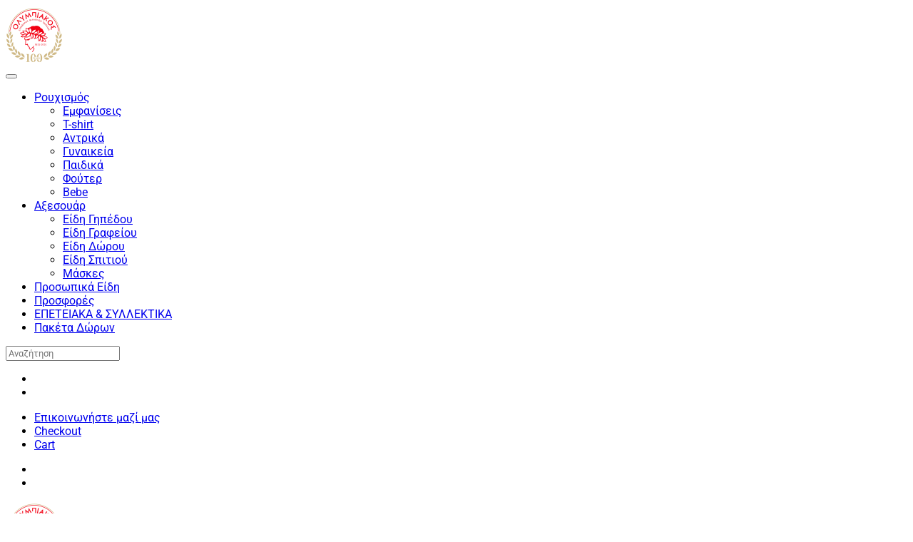

--- FILE ---
content_type: text/html; charset=utf-8
request_url: https://www.google.com/recaptcha/api2/anchor?ar=1&k=6Lc7L4kdAAAAAAz_YXL1RmPu2TqGmaG3wp_5CaHR&co=aHR0cHM6Ly9vbHltcGlhY29zc2ZwLnNob3A6NDQz&hl=en&v=TkacYOdEJbdB_JjX802TMer9&size=normal&anchor-ms=20000&execute-ms=15000&cb=9rswpsuhwhj7
body_size: 45889
content:
<!DOCTYPE HTML><html dir="ltr" lang="en"><head><meta http-equiv="Content-Type" content="text/html; charset=UTF-8">
<meta http-equiv="X-UA-Compatible" content="IE=edge">
<title>reCAPTCHA</title>
<style type="text/css">
/* cyrillic-ext */
@font-face {
  font-family: 'Roboto';
  font-style: normal;
  font-weight: 400;
  src: url(//fonts.gstatic.com/s/roboto/v18/KFOmCnqEu92Fr1Mu72xKKTU1Kvnz.woff2) format('woff2');
  unicode-range: U+0460-052F, U+1C80-1C8A, U+20B4, U+2DE0-2DFF, U+A640-A69F, U+FE2E-FE2F;
}
/* cyrillic */
@font-face {
  font-family: 'Roboto';
  font-style: normal;
  font-weight: 400;
  src: url(//fonts.gstatic.com/s/roboto/v18/KFOmCnqEu92Fr1Mu5mxKKTU1Kvnz.woff2) format('woff2');
  unicode-range: U+0301, U+0400-045F, U+0490-0491, U+04B0-04B1, U+2116;
}
/* greek-ext */
@font-face {
  font-family: 'Roboto';
  font-style: normal;
  font-weight: 400;
  src: url(//fonts.gstatic.com/s/roboto/v18/KFOmCnqEu92Fr1Mu7mxKKTU1Kvnz.woff2) format('woff2');
  unicode-range: U+1F00-1FFF;
}
/* greek */
@font-face {
  font-family: 'Roboto';
  font-style: normal;
  font-weight: 400;
  src: url(//fonts.gstatic.com/s/roboto/v18/KFOmCnqEu92Fr1Mu4WxKKTU1Kvnz.woff2) format('woff2');
  unicode-range: U+0370-0377, U+037A-037F, U+0384-038A, U+038C, U+038E-03A1, U+03A3-03FF;
}
/* vietnamese */
@font-face {
  font-family: 'Roboto';
  font-style: normal;
  font-weight: 400;
  src: url(//fonts.gstatic.com/s/roboto/v18/KFOmCnqEu92Fr1Mu7WxKKTU1Kvnz.woff2) format('woff2');
  unicode-range: U+0102-0103, U+0110-0111, U+0128-0129, U+0168-0169, U+01A0-01A1, U+01AF-01B0, U+0300-0301, U+0303-0304, U+0308-0309, U+0323, U+0329, U+1EA0-1EF9, U+20AB;
}
/* latin-ext */
@font-face {
  font-family: 'Roboto';
  font-style: normal;
  font-weight: 400;
  src: url(//fonts.gstatic.com/s/roboto/v18/KFOmCnqEu92Fr1Mu7GxKKTU1Kvnz.woff2) format('woff2');
  unicode-range: U+0100-02BA, U+02BD-02C5, U+02C7-02CC, U+02CE-02D7, U+02DD-02FF, U+0304, U+0308, U+0329, U+1D00-1DBF, U+1E00-1E9F, U+1EF2-1EFF, U+2020, U+20A0-20AB, U+20AD-20C0, U+2113, U+2C60-2C7F, U+A720-A7FF;
}
/* latin */
@font-face {
  font-family: 'Roboto';
  font-style: normal;
  font-weight: 400;
  src: url(//fonts.gstatic.com/s/roboto/v18/KFOmCnqEu92Fr1Mu4mxKKTU1Kg.woff2) format('woff2');
  unicode-range: U+0000-00FF, U+0131, U+0152-0153, U+02BB-02BC, U+02C6, U+02DA, U+02DC, U+0304, U+0308, U+0329, U+2000-206F, U+20AC, U+2122, U+2191, U+2193, U+2212, U+2215, U+FEFF, U+FFFD;
}
/* cyrillic-ext */
@font-face {
  font-family: 'Roboto';
  font-style: normal;
  font-weight: 500;
  src: url(//fonts.gstatic.com/s/roboto/v18/KFOlCnqEu92Fr1MmEU9fCRc4AMP6lbBP.woff2) format('woff2');
  unicode-range: U+0460-052F, U+1C80-1C8A, U+20B4, U+2DE0-2DFF, U+A640-A69F, U+FE2E-FE2F;
}
/* cyrillic */
@font-face {
  font-family: 'Roboto';
  font-style: normal;
  font-weight: 500;
  src: url(//fonts.gstatic.com/s/roboto/v18/KFOlCnqEu92Fr1MmEU9fABc4AMP6lbBP.woff2) format('woff2');
  unicode-range: U+0301, U+0400-045F, U+0490-0491, U+04B0-04B1, U+2116;
}
/* greek-ext */
@font-face {
  font-family: 'Roboto';
  font-style: normal;
  font-weight: 500;
  src: url(//fonts.gstatic.com/s/roboto/v18/KFOlCnqEu92Fr1MmEU9fCBc4AMP6lbBP.woff2) format('woff2');
  unicode-range: U+1F00-1FFF;
}
/* greek */
@font-face {
  font-family: 'Roboto';
  font-style: normal;
  font-weight: 500;
  src: url(//fonts.gstatic.com/s/roboto/v18/KFOlCnqEu92Fr1MmEU9fBxc4AMP6lbBP.woff2) format('woff2');
  unicode-range: U+0370-0377, U+037A-037F, U+0384-038A, U+038C, U+038E-03A1, U+03A3-03FF;
}
/* vietnamese */
@font-face {
  font-family: 'Roboto';
  font-style: normal;
  font-weight: 500;
  src: url(//fonts.gstatic.com/s/roboto/v18/KFOlCnqEu92Fr1MmEU9fCxc4AMP6lbBP.woff2) format('woff2');
  unicode-range: U+0102-0103, U+0110-0111, U+0128-0129, U+0168-0169, U+01A0-01A1, U+01AF-01B0, U+0300-0301, U+0303-0304, U+0308-0309, U+0323, U+0329, U+1EA0-1EF9, U+20AB;
}
/* latin-ext */
@font-face {
  font-family: 'Roboto';
  font-style: normal;
  font-weight: 500;
  src: url(//fonts.gstatic.com/s/roboto/v18/KFOlCnqEu92Fr1MmEU9fChc4AMP6lbBP.woff2) format('woff2');
  unicode-range: U+0100-02BA, U+02BD-02C5, U+02C7-02CC, U+02CE-02D7, U+02DD-02FF, U+0304, U+0308, U+0329, U+1D00-1DBF, U+1E00-1E9F, U+1EF2-1EFF, U+2020, U+20A0-20AB, U+20AD-20C0, U+2113, U+2C60-2C7F, U+A720-A7FF;
}
/* latin */
@font-face {
  font-family: 'Roboto';
  font-style: normal;
  font-weight: 500;
  src: url(//fonts.gstatic.com/s/roboto/v18/KFOlCnqEu92Fr1MmEU9fBBc4AMP6lQ.woff2) format('woff2');
  unicode-range: U+0000-00FF, U+0131, U+0152-0153, U+02BB-02BC, U+02C6, U+02DA, U+02DC, U+0304, U+0308, U+0329, U+2000-206F, U+20AC, U+2122, U+2191, U+2193, U+2212, U+2215, U+FEFF, U+FFFD;
}
/* cyrillic-ext */
@font-face {
  font-family: 'Roboto';
  font-style: normal;
  font-weight: 900;
  src: url(//fonts.gstatic.com/s/roboto/v18/KFOlCnqEu92Fr1MmYUtfCRc4AMP6lbBP.woff2) format('woff2');
  unicode-range: U+0460-052F, U+1C80-1C8A, U+20B4, U+2DE0-2DFF, U+A640-A69F, U+FE2E-FE2F;
}
/* cyrillic */
@font-face {
  font-family: 'Roboto';
  font-style: normal;
  font-weight: 900;
  src: url(//fonts.gstatic.com/s/roboto/v18/KFOlCnqEu92Fr1MmYUtfABc4AMP6lbBP.woff2) format('woff2');
  unicode-range: U+0301, U+0400-045F, U+0490-0491, U+04B0-04B1, U+2116;
}
/* greek-ext */
@font-face {
  font-family: 'Roboto';
  font-style: normal;
  font-weight: 900;
  src: url(//fonts.gstatic.com/s/roboto/v18/KFOlCnqEu92Fr1MmYUtfCBc4AMP6lbBP.woff2) format('woff2');
  unicode-range: U+1F00-1FFF;
}
/* greek */
@font-face {
  font-family: 'Roboto';
  font-style: normal;
  font-weight: 900;
  src: url(//fonts.gstatic.com/s/roboto/v18/KFOlCnqEu92Fr1MmYUtfBxc4AMP6lbBP.woff2) format('woff2');
  unicode-range: U+0370-0377, U+037A-037F, U+0384-038A, U+038C, U+038E-03A1, U+03A3-03FF;
}
/* vietnamese */
@font-face {
  font-family: 'Roboto';
  font-style: normal;
  font-weight: 900;
  src: url(//fonts.gstatic.com/s/roboto/v18/KFOlCnqEu92Fr1MmYUtfCxc4AMP6lbBP.woff2) format('woff2');
  unicode-range: U+0102-0103, U+0110-0111, U+0128-0129, U+0168-0169, U+01A0-01A1, U+01AF-01B0, U+0300-0301, U+0303-0304, U+0308-0309, U+0323, U+0329, U+1EA0-1EF9, U+20AB;
}
/* latin-ext */
@font-face {
  font-family: 'Roboto';
  font-style: normal;
  font-weight: 900;
  src: url(//fonts.gstatic.com/s/roboto/v18/KFOlCnqEu92Fr1MmYUtfChc4AMP6lbBP.woff2) format('woff2');
  unicode-range: U+0100-02BA, U+02BD-02C5, U+02C7-02CC, U+02CE-02D7, U+02DD-02FF, U+0304, U+0308, U+0329, U+1D00-1DBF, U+1E00-1E9F, U+1EF2-1EFF, U+2020, U+20A0-20AB, U+20AD-20C0, U+2113, U+2C60-2C7F, U+A720-A7FF;
}
/* latin */
@font-face {
  font-family: 'Roboto';
  font-style: normal;
  font-weight: 900;
  src: url(//fonts.gstatic.com/s/roboto/v18/KFOlCnqEu92Fr1MmYUtfBBc4AMP6lQ.woff2) format('woff2');
  unicode-range: U+0000-00FF, U+0131, U+0152-0153, U+02BB-02BC, U+02C6, U+02DA, U+02DC, U+0304, U+0308, U+0329, U+2000-206F, U+20AC, U+2122, U+2191, U+2193, U+2212, U+2215, U+FEFF, U+FFFD;
}

</style>
<link rel="stylesheet" type="text/css" href="https://www.gstatic.com/recaptcha/releases/TkacYOdEJbdB_JjX802TMer9/styles__ltr.css">
<script nonce="SSXX2OWT5tRZmrwJNYTV3Q" type="text/javascript">window['__recaptcha_api'] = 'https://www.google.com/recaptcha/api2/';</script>
<script type="text/javascript" src="https://www.gstatic.com/recaptcha/releases/TkacYOdEJbdB_JjX802TMer9/recaptcha__en.js" nonce="SSXX2OWT5tRZmrwJNYTV3Q">
      
    </script></head>
<body><div id="rc-anchor-alert" class="rc-anchor-alert"></div>
<input type="hidden" id="recaptcha-token" value="[base64]">
<script type="text/javascript" nonce="SSXX2OWT5tRZmrwJNYTV3Q">
      recaptcha.anchor.Main.init("[\x22ainput\x22,[\x22bgdata\x22,\x22\x22,\[base64]/[base64]/[base64]/[base64]/[base64]/[base64]/[base64]/[base64]/bmV3IFVbVl0oa1swXSk6bj09Mj9uZXcgVVtWXShrWzBdLGtbMV0pOm49PTM/bmV3IFVbVl0oa1swXSxrWzFdLGtbMl0pOm49PTQ/[base64]/WSh6LnN1YnN0cmluZygzKSxoLGMsSixLLHcsbCxlKTpaeSh6LGgpfSxqSD1TLnJlcXVlc3RJZGxlQ2FsbGJhY2s/[base64]/[base64]/MjU1Ono/NToyKSlyZXR1cm4gZmFsc2U7cmV0dXJuIShoLkQ9KChjPShoLmRIPUosWCh6PzQzMjoxMyxoKSksYSgxMyxoLGguVCksaC5nKS5wdXNoKFtWaixjLHo/[base64]/[base64]\x22,\[base64]\\u003d\\u003d\x22,\x22P8KyeV7Ch0IYRcK9w6LDqUljFngBw4zChA12wrYGwpjCkWLDoEVrMsKQSlbCisKBwqk/XwvDpjfClhpUwrHDgMKuacOHw6Vpw7rCisKkGWogFMONw7bCusKBVcOLZwnDvVU1SMKAw5/CnjN7w64iwocQR0PDgcOiRB3DmHRiecOvw6geZnTCn0nDiMKZw7PDlh3CksK8w5pGwobDvBZhJHIJNW9uw4Mzw5bCrgDCmyPDt1Bow4FiNmI0KwbDlcOPDMOsw643NRhaXi/[base64]/[base64]/DqcODw6JdbMKkwrnDuRoxwovDg8OxWsKqwqQRZsOLZ8KhEcOqYcOgw5DDqF7Dj8KyKsKXUSHCqg/[base64]/DmMKawovCt8K3Hj0rwqBgVnTDvlDCi1zCkjDDl1DDq8OQeg4Vw7bCkljDhlIJUxPCn8OpL8O9wq/[base64]/CrStmw5PCv8KEIcK7JkJ9wpt9wpXCvDk8QCQoeAdSwpzCr8KgBcOIwq3ClcKKEikPFR1/HUbDvSjDrMOkKW/Cj8K3M8OsfcORw7Eyw4wKwqDCi29YD8OqwoUSUMO7w7DCucKNCcKxbx3DscKUHz7CrsOUBMO4w6PDpH3CusOTw7bDs0LCuCDCgA/DqWk2w6pbw64MecOJwo4tdCVXwpjDpR/[base64]/CnEDCkMO5W8K5wqkSZABPesOifcKNYDw2JH1YYMOPF8OkcMKJw5tCVVtxwobCmsOmUsOUQsOlwpDCrcKOw5/CnFbDsW0AdsKkb8KgP8OaOcOZCcKgw4AJwqFbwrvDhcO3QD5wI8KCw5TCkS3DrVNTZMOsDBReLW/[base64]/w6BYw4YXw7XDgMOwYsKeWMKxwobCgcOEwqpaTMOxOiTCusKpw5LCtsKpwoQkO3DCmFfCtMOjFwYBw5nDjcKPEQnCslnDqTBrw6/[base64]/DigfDgMOpG8OYw6tjw6Uww6Zawo9dTV/Dk1Acw7osb8OSw7F/OcK7RsOuGApvw5PDnSfCmwzCoVXDlGPCjHfDuVAoWh/Cg1TDi1xLVMOFwp8NwohvwrA/wpRtw6ZiesOjKQzDkwpRDcKZwqcOVhFYwoZXKMK0w7Zgw5XCk8OOwr1DK8Opwo4CGcKlwp7DssKew47ChygvwrDCuzcgK8KjMsOrZcKnw49Mwp4Kw6tcF3nCi8OUB3PCtsKkCHhWw5XDlzwCWhfCh8OOwrsQwrUuMS9wasOSwo/DlmPDpcOZScKVHMK2J8O7JlLCmsOyw6nDlQ48w4rDg8KlwobDuxhawrPCh8KDw6ZSwohDw4TDswMwf0jDk8Old8OQw4p7w7jDg0nCgnUGwrxaw47CtyHDoBpHE8OEN37DrcKyORLDpygxJsKLwr/DpMKWfsO5FkVjwrFTG8Kow67CsMKsw57CrcKzXVoTwpHCnjVeLMKRw6jCtgIpCgnDpsKfwpw6w77DhkZMO8Ktw6zCrwDCt1ZswqzCgMOpw47Cj8K2w4BoZ8KkS14lDsOOFEMUEQEjwpbDmz1ew7MVwrsWw5/DpidJwoHDvS84woBRw5t/XirDi8KEwp1Vw5FQFDRGw6NHw7TCncK8OQ9PCWvDqm/CicKUwqPDqCYPw7Q/w5jDrGvDncKRw5zDh1Nqw5Fnw54AcsKBw7XDsRjCrlkfTkZKwr3CixHDmirCuQxBwq/ClnXCvEYww5Uiw6rDr0DDpMKHdMKBwr/Dg8OowqgwSjh7w5FiL8Kvwp7Crm3Cn8Kow6IQw6vCqsKnwpDClwkawqfDsA5/HsOsMRlcwr3Ck8Ojw6rDjBp8Z8KmD8OGw4VDcsKYMlJqwpYje8Ovw79Nw4EDw6zDtUsjw5/DjsO5w4/[base64]/Ds8ODJXp2wonCiRAhD8K1SsKSwrLCusO6wqbDrnXCuMK3Z0wEw5/Dhm/CrE7DtFbDkcO8woAzw5HDhsOyw7h1OT4WKsKgV1EawqTCkyNPcSNhTsOHWcOQwrXCoQkrwq7CqRpGw4vChcOUw54Aw7fCvXrCrVjCjsKFd8KuOsOXw7cFwrxUwqvCicO/VGNrax/Ck8KYw4QYwozDsRkRw7omO8Kywr7CmsKQMMKxw7DCkcKXw44Tw7R3O0h5wrYVOyzCklPDnsOfDHjCpnPDhUduJMKqwq7DkCQzwoDCisKyB3xxw6XDiMO8YsKHDzXDkx/CsDEOwpV1WizCp8OFwpQSWnrDuhnDmMOIGl7Ds8KSIzRVBcKZHh9swrfDtcOWY2MSw5RTTzwIw4URBRDDtsOcwqMQEcObw53Cg8O0FAzCqMOEw5PDtAvDnsOSw7EWw5MYDGDCssKKfMOkczfDssKJO0/DicKhwqQoCRMMw497JUkuK8O9wo9kw5nCqsKEw6JcaxHCuVoRwohTw7QIw7YHw6FJwpPCo8O2woI9esKCS3rDgsKxwoVXwoTDjnTDgcOjw6IEHGZQw5bDkMKLw4VtJCFJw5HCpSXCv8OVXsKCw6fCi39uwpF+w5I2wonClsKcw5dyZw3Dih/DiC/CkMKSWMK2w5kKw6/[base64]/woDDvMOhwrbDnDjCmlR7w5vDiUV7SsO+w6Qmwo/DvArCk8KCYMKlwo3DpsO5CsKvwqVyPT7DicOQMzFDM31GHw5SbV/DmMO/Y10/[base64]/[base64]/wrrCqw0Cwqh0fB1Fw5low63Dmw9UwodYCMKHwqjCksO3w40Iw51iKMO0wojDuMKQO8OlwqPDun7DmT7Dm8OEwo3DtwgyMwhnwoLDkAbDmcKEECfCoSdJw5rDny3CihQ9w4J5woHDsMOVwrhyw5HChVLDtMO7w7thHDcgw6oeEsK7wq/[base64]/DsAzCq8Ozw6I0w5zDksKxRsOjG8KIFcK6bsOMwogJX8OtSmkiUMKew63CvcOTwpTDvMK8w5HCncKDKW1OeVfDkcO7FElJeDM2dRlaw4rCjsKPBU7Cl8OqMGXCtFdWwo88wqnCrcK3w5sBHsO9wp8CWAbCtcOVw5JTDR3Dj3Rfw5/Cv8OUw6/CnRvDlkPDgcK1wos4w64rRDYiw6zCsi/Ck8K1wqpmw4fCpcOQYMODwq0IwoxewrjDmV3DsMOnGSPDhMO/w4zDt8OwAsKKwqNpw6kzfxJgFjNDDDzDlHZ7wpQ/w6vDjsO7w57DrcO6ccOGwpskUcKLXMKWw4HCkGoyJTjCknjDkmjCiMK+w7HDqsO8wotbw6YxfTzDmAjCvXPCsDjDscKFw7UrFMKQwqckZcOLFMOsA8Kbw7HDuMKhw41/[base64]/CgzEJw4/Ds8K/[base64]/DkcOgIsOeazoywrJtQ8KNwrd2JR5Hw6nDgsK4w7JuUnvCosO8F8KbwrXDhsKNw7TDvhTChMKeAgTDml3Dn27DqXlaGMKqw5/CjSnCvz03HwzDrRYvw6HDmcO/GVISw4tdwrE3wqPDosOXwqsAwrI0wojDscKlIsO5VMK4PMKCwoPCrcK1wpgFWMOwRnNzw4fCi8K5a0Z4IlxraWZKw5bCq1EmOT8kXT/DvRrDglDCrVk7w7HDkxc0wpXCvwvCssKdwqcicVQNEsKZelzDvcKqw5UDWjPDuUUAw6nCl8KrV8OvZgjCgl9Pw5tDwqp9NMOvIMKJw4fCqMOUw4ZlQDAHe1rDl0fDqQPDisOMw6MLdsKtwofDt3oVPGTDvUXDpcKhw7/DvBcow6vCmsKEMcOfKWcbw6nCi0YCwqFzVcKaworCskPCvMKRwoZaO8Ocw4/CqCTDrATDvcKzHwFMwoQgFWxJR8KcwoMxJD/CksOqwrg+w4LDu8KzMA0twpN9wpnDl8K6fip4KMKRGGUgwqFVwpLDs1c5PMKSw6BHP20CHVFSL2cZw40xf8O9LcOuTwHChMOMalzDlUfDp8KkXMOebVMkf8O/w5pVPcOQawPCnsKHBsKawoBWw6I1WWDDjsOeX8Knfl/CosKRw6Mrw40Tw6zCiMO9w5N/T0c9WcKow7Qpb8O7wpkkw5l+wrx2CcKNdkDCisO4AcKTScOyIj/DvcOMwofDjMO/Q1gfw7HDszlxACrCrWzDiAApw5PDuy3CrQgTcnzCiX5kwobCh8Olw7LDqgoOw7XDscOQw7TCryULBcKww7hTwrF/IsOiPgfCr8OXEsK8EUTCpMKLwpgowrYEJcKnwpTCihxyw43DhMOjFQ7ChzIGw49Aw4vDv8OIw5kywpzCl10Pw50lw4YTMmnCssO4LcOKHsOrE8Kve8K1BkF+bkR+Xm/CuMOEw7DCvWdcw6FIwrPDlMOnccKHwqXCpQgPwp97DHXDuSTCmx4xw7d5DxzDrXENwqtawqRiG8KGOXZow79wbcOualo/w7law6/DlGIiw6F0w54/[base64]/DgAZywrkEwr5yJsOCw4dDM3HDtsKIw6B+HDNpMcO1wrDDs2UIFyTDlBTDtcOxwqJ3w5zDgDvDkcOQUsOJwq/ChcO4w75Hw4Fzw73DmMOdwp5AwqIuworDu8OAesOIQMK1UH8QL8Orw73CtcOLOMKew7nCilLDh8K8YCPDmMORJzFwwrtWYMOZRcOSBcO+ZsKKwqrDmwtvwohhw4k9wqtgw4XCoMKqwrvDlUfCklnDkGN2TcOdaMOUwqdQw4XDoSzDn8OhXMOvwpkaYx0/w49xwpgTd8KIw6s7IB0Ww53Cg0w8Y8OGS2fCmh5pwpokcSPDicKODMOQw5nClkApw7vCk8KWeSDDi39qw585QcK7X8OWTytOB8K0w7vDgMOTJQlBSjgEwqPCsQPCjkTDjcOIaj4mGMKUJsOJwohJAsOAw6/CpAjCiBDCrhbCuFl6w4QyMVt+w5jDt8KoeiHDicOWw4TCh2lLwrsuw6PDri/CjcOTEMKlw7XCgMKxw5bCglPDp8OFwod2IQnDmcKuwqfDtg8Mw4pJNgzDtBZidcOrw5fDjVhEw7t3JGHDgMKNan5YSnwIw7/[base64]/DhyzDjcK6P8KSw5fCjCPDk8KLwoHCk1rCpi5Qwok5wqAVO3DCssOxw7nDmcOcUcOeLg7CvsOKaxgww59EYj7DiR3CvXkPVsOKOFTCvFjCh8OXwqDCgMKAKlgbwp/DocO+wrQXw6I7w6jDqw3CsMKTw4t8w7h4w65twpBjMMKtHG/Du8O5wqTDs8OGOMKLw6HDoXM8X8OoamjDpnF6B8KYJsOgw4tVUGhMwrA0worDjcOVTnnDl8K5NsO6GsOVw5vCnHJiV8KswpR3EWzDtTrCojHCr8K+woZRD13CtsKmwpDDvxJSesOTw7nDjMOFWW3DkcOvwok1HHdew6QYw5/DtsOeK8O4wozCnsKzwoMLw7JewpgVw4nDicKxbsOnaVHCjsKvR3oaM2/DoT1YdTvCiMKiScO7woA3w4lpw7Rcw5HDr8K9wp15w73ChMK1w5Nqw4HCrsOewpkBZMOQDcOBdcOQUF5IE17CosK2NcK2w6vDsMK1w7fCjFosw4nCn3sKcn3CjXDDlnbChsObHjbCqMKbCyEVw77CtsKKwrxpX8KKw7dzw5wCwqhrMiJrMMK0wpRbw5/CjwLCtcOJMyzCnm7DiMK7wrsWa2JybB3CocOjWMK/[base64]/w7Fewo59cFMlPcKZPV7CscO4T8KsB0xTQGrCinFbw7nDpQFHCsKpw6BhwqBhw6gewqhkVmhjK8O7Z8O7w6Quwrxxw5bDlMK6VMK5wodYNjReSMKcwo1tIDQUUgMBwr7Dj8O+EcKSH8KaGyrCmX/[base64]/G8OBw6rDv8OZAgILw7nCpA3DtA/[base64]/CrAHCmMOSCzkLw4VAw4TDjsKYeFrDin7CmSUBw6vCmsKyM8KVwrMfw6VhwqbChsOQS8OAIF/CjsKww57Dgx3CiWDDs8Kww7k3AsO6Z3gzbsOlFsKuDsK3M2tkPsKvwpkmNELCl8ODacOlw5dBwp8Zbnlbw7lHwpjDt8KedsKHwrg6w6zDocKJwqrDj1oGUMK0w63DmXfDicObw7MBwoI3wrbCisOMw77CsRZ+w4ZNwrB/w6PCqDfDsXxkRlt9NcKXwqcFb8Otw7bClkHDn8OKw65nZsO5W1XCg8KvHBoWTBwswq4nw4YcRx/DpcOwZRDCqMK6MwUWwo9dI8O2w4jCsH3CiXnCnwbDrcK4wqPDvsO+UsKCE3jDn1ERw7Z3M8Kgw7stw68lMMOuP0bDvcK9asKiw63DhMK9AHEIOcOiw7fDqkEvwrrCkVjDmsKvFsOwSRXDukTDqjnCk8OiKV7DnjIswqhfMUpIC8Oxw6VCJcKDw7rCmEfClHXDv8KJw7/DoCh7w5jCvAkmFcKCwqnDuA7Cqxtdw7bDi0EBwqnCs8K4Q8O1McKzwoXCuwNiUQ/Cu359wrI0ZwfCgU1NwqnCl8KKWkkLw51Lwohwwoouw5QNc8OWUsOhw7ZJwrgNXUvDu34jfcO4wqvCqCtkwpYpwoLDq8OQGMK7PcOfKGRZwrEUwo/[base64]/DAR5MMKkNgLCj8KNBSo2wqVNwq/CmMOVf3LChCrDrcKTwqrCh8KGPhfCgAjDtGDCncOcFV3DkRA+Lg3Dqy0Tw5TDvsOOYx3DgxY6w4TCg8Kow7HCjcO/QEFSdCcUAMKMw6J2ZMOWH1giw4wHw6XDljrDoMOEwqofWWoawog5w6htw5fDpS7Ch8O0w5o2wpYFw57DnzFGFGjChhbCk1EmPxdPDMKjwqBTFMO2wp3CncKuS8O/wqXCisKoMhlNLDbDi8O0wrA3TDDDhGh2DxkAJMOwDQfCjcK1wqo7Qjgafg/DpcKQOMKGHcORwrvDkMO7GFXDm2vCgwEEw4XDscOxS0/ChC4FR2TDvCgswrZ+EMOgJw/DsR7CocKfV2EvDFvCllgRw5ECJlYvwpV5wo45d1DDqMO6wqrCt2Ujd8OUNsK7TMO0ZWs4LMKABsKlwoUkwp7Cjz5NOQvDqhwGMMOKA1x9PB4IDzUgBRDCskbDiW3DtzIJwqJXw7VPS8KmLEQ3NsKfwqzCicKXw7/[base64]/Cvl7DkcKAF8KgwpfClsOowoTDsWXCmFg6aFfCkHYYw5JSwqLDuCvDq8Oiw6fDsjRcPsK/w6vClsKPBMOGw7oRworDkMOlw4jDpsOiwqnDiMOgPDUlZwxcw6pnJ8K5NsOPeVdXTiMPwoHDvcOvw6ROwpbDnGw+wrESw77CtQfCiFI+wrXDuibCuMKOYixnTRLCnMKJUsO6w7dmbsK/w7PCtz/ClMO0JMOfGWLDlys4w4jCog/Di2U2TcKbw7LDqy3CsMKvFMK6Zy8BdcOywr0yIS/ChXnClnRzI8OOOMOMwqzDigbDn8OARDPDiynDnEI5YcKewoXCniPCuhfCkWTDmk/DinvCkBR2MhrCgcK9BcOawoPCg8O7aCMfw7XDrcOEwrERDhYRbcKKwrZMEsOVw4xEw7HCqsKZP3k4wrvCtgQtw6fDgEd2woMRwp18UWrDr8Otw5DCt8OPcS7CuVfCncKrJ8O8wqxOd0zDhXfDjVAtHMObw7ApZ8OTFjHCnVLCrkNPw69KNBLDjcKNwqk8wr/DlhjDhDp3DRkhacK2RXchw4ZNK8KEw79jwptMSRQxw6A4w4TDgMO2BcO6w7LDvAnDmV0uZm/DrMKiCApAw7PCnX3CjMKTwrQjTHXDpMO8NW/Ck8OWFmgHXsK3bcOWw7dSWXTDkMOgw6zDlSPCrMO/[base64]/DusOiQcKMw70zUsO4wq1+wqXCpjRLwplow7bDkCfDrD0nKMOLCMO6cCd3w5M1ZsKITsOReR0oUnPDpiDDsXrCmVXDm8OKbcKSwr3Djwxwwq8HWsKUITTCr8OSw7gOZUlFw6Afw5psZMOtwqwGGjLCixQ/[base64]/CsOgFVLCkDAWJmpbIgw+J8KxwrVIw7AGwoPDusOZL8K5CMOCw4DCmsOtYRfCksK/w4nClxgCwqFAw5nCmcKGNsKWPsOSHghEwpczTsOFHSwRw63DkkHDhGZMw69DbD7DmsKqHmplIivDk8OSwro/GsKgw6rCrMOfw6jDjBsjeG3CgcKjwqbCgHsgwpHDuMOIwpotw7rDqcK+wr/CjsKsYBgLwpbCknfDuVYCwoXChsKkwogsH8KWw4hSBsK9wq4AbsKCwr3Cq8OwccO2FcKiw6fCukfCpcK/[base64]/CiMOUAsKRwqrDtj/CvxbCvgTDvsKTJSEgwo19aVkbwpjDnk0EFCfDg8KAD8KlEGPDnsO+Z8OdXMKiTXHDsBXDu8O7a38pZsKUQ8K1wrXDv03Dlkc/wozDqMO3fcOfw5PCoX/DucO3w73CqsK8IMO0w6/DmTZUw4xOLMKjw5XDqSVzM3PDjVh+w7HCpMO7IcORw5fCgMKYTcKGwqd6TsK1M8KjEcKpPFQSwq9+wolAwoJ3wqPDuHERwr1fbDvCp003woPCnsOgSR5bQ35qVR7Di8Omwq/[base64]/CnsKUwrgWw6LDqm3Dl3jCusKvwqcvV281I3nClcOnwoDDtibDlcOlXMKBQhgoVMOZw4BwPcKkw44OfcOdwqNtbcOFKsOUw4AkGcK3OsK3w6DCl1wvwosgATrDom/[base64]/wqcbScKPwoYxW2lwwoFLw548YsOGQzTCnjApfMOVDCM5ccOkwphIw5nDnMOwfgLDvgzDvTzCv8O9PSfCiMOSw5TDsFjCqsO+w4PCrDN0wp/[base64]/ChU4mLsO5w63Duw8tw5F+wqjDiC0gw4UqQwJ2dsOHwpR3w4d+w5UpDEd9w4ocwr5qZEgzDcOqw4bDvEJBw5pKTzhPMSrDiMOww7RQOsKFdcOmLsOEI8KmwoTCoQ8Aw73Ct8KUMsK4w49DDcO9UQNjD1UUwp1rwrhcAsOOAWPDmC4gK8OjwrzDt8KMw70gA1nDvMO/UUdsKMKjwp/CjcKnw5jCnsOZwojDscO8wqXCmF4wdMK3wpEWISMLwr3DnQHDuMOpwobDl8ONc8Onwo3Cn8K8wofCryBlwqYobMOJwox7wqwew6nDs8OkSVDCgU7CvwdWwpwQDsOOwpXCvMK4VsONw6jCvcKww51OFiXDrsK9w4vCmMOIJXXCvVluwoDDm3B/w6/[base64]/wqJ4w5IfwrjChcOZw5YFZhbCgcOtMm9fwqvDqA5mGcOUFSPDrxc+bmLDsMKNd3DDtsOew6ZzwrfCoMOGCMO5fj/DvMOVJDZdOloSV8OHYU0Vw40jA8Oaw4TDlF1cCDHCqw/Du0k4TcK3w7paexJKdxvCt8Oqw4I+D8OxYMOidkdow6JGw67CgDTCn8OHw7/[base64]/CgMKcwrXDvVhrPsKRwoTDr20xw4TDgcOfLcOhwrvCuMOPcS0Uw57CtWAXwq7CqsOtcUkdDMOkYmHCpMO7wovCjFxpOsKEUmHDqcKnLhw+cMKlRWl0wrHCoU9Rw7BVBkvCjcKcw7XDtcOuw7bDmcOEL8Ofw7HCscKDRMKLw7/DrMKZwpbDr1wNAMOKwozDscOnw6wONgotQMORw7/DlDo1w4Qlw7vDqmFpwqHCmUDDgcK4wr3Dv8OKwp7CmsKPJcKQJcKpc8Kfw7BtwpUzw4lkw4nDisO4w6cuJsKwRzXDoCLCvCHCqcKGwoHCrF/ChsKDTW1uSi/CkzHDrMOCWMKhGkTDpsK1CU8bQMO+cUHCt8K/I8KGw61JUj8/w6fDnsOywpjDnjhtwoLDoMOLHcKHCcOcBQHDmGVLXATDhjbCtSfDvnAnwpYzYsOWw49/UsOXZcKsFMOewp9LJ2zDosKbw4lzC8OewoRJwpjCvBZ1w5bDoi5OZH5XUSPCjsK9wrZEwqfDqsO2w6dAw5/[base64]/CnMKwaMKLVWAZwqLDoMOwfFXDjsO9OW3DlhDDtg/DiiMkcsOVBsK5asKBw5F5w5VLwrzDm8KVwqjDoizCo8OTw6Ucw5fDinfDoX53bwt/EhfCn8KjwqZfJcOvwrUKwp0BwppYLMK5w6DDgcOLQDFdG8OiwqwDw7rCrS5tMMOLeDzChMObM8OxZsOYw75fw5VLXMOCJsKPEsOSw6HDpcKvw4fCpcO1JyzChMOCwrAIw7/DolB2wrp0woTDgx4xwpLCp3wjwoPDt8KjaQsjK8Oxw6lvLHLDrEvDvMKcwr8hwrLCq1fDqsKZw64iUTwkwp8uw6fCg8KJfMKnwrfDqsK9w5Q1w5jCncO5wo4zK8KvwpQmw47DjSFWCwsywo/DjjwJw4jClMKnAsOiwrxiCMO6XMOnwpgPwrHDtMOIwrLDjTjDpQHDq3vDlFDDhsOOeXDCrMOcw718PQ3DsDLCgFbDtDfDiV0gwqXCpcKkN18Yw5Azw7TDl8KJwrMDCsK/f8Kaw4AEwq9iW8K2w4PClMOrwpptd8OqXTbCqTHCicK6XFLDlhhUHsOzwq8/w4nCicKJBXDCvyN7KcKODcK0FTUjw7E3OMO8AMOWRcOxwoR3wqpfHcORw5YpAhB4wqcpTcKNwqhQwrldw7DChRtxG8OZw54Yw4gKw4rDrsOVwqLChMKwT8OJXAcSw6l4J8Oaw7/CsizCpMOxwoHCu8KTDwfCgjzCosKsWsOpDnk/L2g5w57Cl8OXw5ALwqFCw6sOw75RP1JxLHElwq/CtXodPMOAwojCncKVYw7DqMKqVWgqwodGLcOOwr/[base64]/[base64]/CpsKFw5zCi8O2Nn96acOdUMK0w7UUwpYhI3sWMmRawoLCgXrCq8KHQB7Dkk7CtE8uZGPDoTI5BMKEfsOxAWPDs3fDp8K6wqlVwosQHiTDpcKbw7IxOirCqArDvldTGsOxwobDkwxswqTDmsOGKwMvw7/[base64]/CuMKkbMKgw6vDjsOQBzgTw4/DvMKOCcKEWMKowqsKRcOJR8KQw4tudsKBHh4bwp7CosOpIR1SB8KAwqTDuxxQeD7CqsOQA8OQZEgQR0rDksKtCxdGZWUXKsKnQnPDj8OmFsK5HcOCwrDCqsOrWRzDsWNCw7/[base64]/DuyXDjsK9eMKGw5PCki1Lw65PP8O+w6pkDVHCp2FLQ8O1wpvDqsO8w53Csh5awqw6OwfDjCPCl2TDtcOiYw8zw5HDnsOUw7LDucK9wrvChcOuHTDCucKUw4PDnmELw7/CoWLDlMOgVcKqwrvCqsKEXjfDiW/CjMKQLMKewo/CiGopw7zCkMO0w4kvAcKDWxvCpMK8WVxqw4bCqRhAT8OMwrRwW8Kew7h7woYRw4w8wrAadMKhw6PCjcKfwq7Dr8K+L0PCsFvDklDCvUtOwrXCijIlZMKow4RlY8KUJCA/Ij1MCsOkwr7DhMKgwqXCjMKgTsOTS2I/b8KATV0owr/Dg8O5w5LClsOWw5IJw4lBLMO6wrPDuy/Ds00Lw5RFw4FPwoXCuWgDDhZwwoFAw7XCjsKZahUheMOiw5oxGW1pwpZ+w59QMHIhwqLCinvDqVQyRMKNLznCk8O1KHJ/NEnDhcO/wonCsTonfsO/w7zCgh9LAXzCuADDmyt4wpdhK8OCw5HDnsKWWhIqw7rDsC3CsEcnwpd6w5/DqUQcOkQswpLCmcOrd8KGB2TCr3LDtcO7w4HDrmUYFcKAQC/[base64]/Cp043w6rCmsKdYgPDlE/CosOSw47CjVzDrhd/UcKIbX3Di2bCqsKJw6hAfsKXSD8HGsKjwrbCnXHDnMODWsKHw4vDv8Kgw5g/ZhHDs2DDlQ83w5h3wojDlsKIwrLCs8KTw5bDhgQtZ8KeRhchUGPCul8iwrnCpnDCqmDDmMO2wqJzwpoNPsKlJ8KYaMKkw6c7dCjDisO7wo8MG8OmexXDqcK9w6DCpcK1cj7CuBI4QsKdw7/CsXnCqVLChBvCosOeLsO4w5shA8OneBQSFcOrw6/DkcKowrlzWVnDvsOuw6/[base64]/Ch8Oew7IRFcOwJMKlCRdqayAMXMOmw65cw4YhwrQIw6Rsw6Rdw7V2w6rDusOGECcSwp9qax3DtsKDOcOWw7TCsMKlDsOmFi/DnT7Ck8KaQATChMKKw6PCtMOoacOMesOxNMKhThTCrsKtSg0zwpBYK8OMw60CwpjDqMK6OgxCwqk5RcKub8K+ExvDo0XDisKUD8OCeMOgUsKibHFPw5s1wokPw7JZYMOtw4/Cq03DtMO4w7HCs8Kiw5XCu8KDw6nCtsORwqHDiksyY31VLsK4wroZOCrCqQXCvXDCp8OCTMK/w50oIMKKCMKADsK1RGlAE8O6NEpOYBLCuA/Dmjw2NcOpw5zCq8OAw7QqTFfDigxnwqjDmj3DhEdpwr7ChcKfAjXCnkbCosOBdXXDvk/DrsOfLMKOHMKpw5DDi8KZwokVw6TCqsOdXg/CmxzDnkbCvVZPw7DDulZSZS8SWMOKOsOrw73Dn8OZGsKfwrJFCMKvwoXCg8KDw7PCmMOjwpHCrmfDnyTCmEg8JVbDp27CglTCosOhJ8KpfkkpHUjCnMOwHTfDt8Osw5nDv8O+DxY0wr/CjyTDtsKlw7pjw7hpDsOOPMOnaMKsAHTDuUPCj8KpIWJYwrArwr5WwofDqRE0OBQAHMOsw41yZCzCmMKZW8KhAcKow5FZw4jDjS3DmXTCiz7Cg8OWZ8K5FlRiGTxfIcKeF8O1BMOzImwUw47Cr2jDhsOXUsK4wpDCtcO1wrJ5c8K/[base64]/CmcKHacOjw7HCkizCtxrCl28qdcKgSQ4nw5TCgjJ5asO4w7zCpVfDs2Y4w7x2wr8XB1XCtGDCvkjCpCfDsljDqRHCt8O0wpA5w7Zaw77Crltfw6d/[base64]/[base64]/CiWINVsKhw7ZowqpaL3Ymw5HDhMOPfsOdU8Oswq90wrfDv2LDj8KuBBvDhB/CtsOYw5RtGxTDllUGwooOw6V1GnPDqMOPw7ZJcX7CksO6EzPDnGE+wobCrATCumbDrh0MworDmTvCvz5XMTtIw5zCmgnCoMK/T1RQcsODLHLCh8ObwrbDoybCkMO1Vi1UwrFtwrddDg3ChiDCjsOpw6oAwrXDlw3CgC5BwpHDpV9rRW4RwpQPwqvCs8Oyw7ELwoRyX8KNKXdDJlFYeG/DqMKKw7Yyw5Fmw57DtMK0BcKudcK4OEnCnTfDpsK0aS0FM1MNw5hqJ37CiMOSXsK0wqbDvFTCicOYwobDj8KNw47DlCPCgsKzX1zDnsOew77DrsKlw7LDrcOeEDLCrUDDosObw5PCr8O/[base64]/CulcFAsKTwqXDr8KHwokXF1UIWl3Cs8Ofw61jAcKgO0/DmcO4dmDCpMKqwqNMc8KWFcKNfsKAE8K0wqpbwpfChw4ZwpZww7XDmzN1wqLCqH84wqXDq1t9KMOfwqpQw6HDlBLCsncfw77Co8Kww7HDn8Kow6NaX1liWE/CjjFKccKdTWbDisKzPStOScOuwos4FQYQdsOww4DDnlzDksOQRsORWMOvJMKhwphUOnoed3lpSl80wpfCthtwFAFZwr9ow7RHw6jDrRFlFAJUIUvCmcKhw7IFSzgPb8OUwqbDsGHDscO2VDHDvDF7TiFVwrnDulQbwrogQE3CncKkwpvCpDDCqD/[base64]/DljnDvWI7VMKWwpfDucOHRcK1wph+w4oKUV3CksKILzRuCjLCiVbDssOTw5bCm8ONw4bCscK/VMK0w7bDsxLDg1PDoGgww7fDpMKJQsOhUMKPHUFdw6c2wqgUVzzDgEtLw4fCiDLCr09swr7DqR3DoRx0w73DpmEEwqJMw7vDmBHDrzwPw77DhWJtFSp1cFzDiQ8TGsO8d23Cp8O4TcOjwpx6FcKFwoTCk8OGw6HClA/CiHUqJA8HKmsDw4vDoD1dWQ/Cu3BJwq7CkMOcwrJrEsOSwqbDmFlrIsKZHT/CsGPCmkwZw4jCmcKsHS9Jw4vDrwnCvsOPH8OVw4MbwpEcw5dHf8OZAsKuw7rDicKcGABmw4rDpMKvw4EXecOKw4rCiyXCrMOGw6BWw6LDvMKTwqHCncKGw4/[base64]/DucKXw6TCtQvDsR08w7DCux8pb0xLwodwOsO1PsKbw7nCmCTCqWzCsMOCTsKiSDdIQEEAw5/DkMOGw6TCo2MdTQLDpUUtFMKaKT15bkTDghnDrH0/wqxgw5ckSMKLw6Vbw7Eiw655VMKDDlxsPCfCh37ClGo9CCgVdzzDg8Opw5wlw63ClMOVw4lwwrrCr8KUMhhjwpTCuxPCs1ZDWcOsUcKSwrDClcKIwpHCkMO8clzDncKiQHfDujkGW3IqwoN7wpImw4fCvMKnw6/[base64]/Dm8KawrvDgsKtS15uw7rDjsKawpzCrGDCihJbwrBrUMOhacOywr/CkcKGwrzCrVvCo8Ooc8KVD8Kzwo3Dgk9VaUtVWsKXccKbGsKgwqbCgsOjw7YAw7lLw4jCmRMJwrDCgEPDkmDCkFrCsEEkw7rCnMKLPMKZwqdgahoVwr/Co8OSFn7CgUVawosfw4l/E8KeehMYTcKsa1jDhgVewqsDwpDDoMOscsKcGMOfwqZ1w5bCj8K7ZcKjb8KuTsO4bkchwr/CmMKCLyfDpULDocK3fXUrTRkEKxDChMO3GMOEw4JVEMK/w7FHHV/CsyLCrWjDm37Cr8OkcxvDpsOIPcK/w6UCa8KlJx/CmMKvLQcbQcKkJQJFw6ZRcMKnUSrDmsO0woXChDMwXMKNfyUzwrodw67Cm8KGM8KlXcOwwrxawo3DvsKAw6XDoiIEAMO4w7lgwpTDgmQHw5PDvy3CssKcwqA6wp7DmhDDkmFgw51RVcKtw6zDkBPDnMK+wrzDksOZw7s2FMOBwo1iLMK6UsO0bcKLwr/[base64]/XGFZw4bDjsOgw7h8wqQHw6dawpnDshdOU1DCkWsuYcKPAsKLwr/DvCTCrBjCuSgDbsKmwq9ZCTjDkMOwwoXCnTXCtcO7wpTDnFdeXS3Dvg3CgcO1woNww57DsG5vwrXDlH0Uw4PCgWA+KsOeb8K7JcKVwqxMwqrDtsO3IyXDrB/DjG3DjHjDsx/DqXrCqFTCqsKnO8ORMMOBRMOdaUjCvyIawqDCkDd0MFhCcwLDqD7Cmw/Ct8OMeURuw6dBwqRXwoTDksOLYRxLwqnCmcOlwpnDjsKqw67DisO9IE/DgmEeEMKnworDrVorwrtednPDtil3w7PDi8KxeDHCi8K/Z8Kaw7jDrw1SEcOWwrvCuxhEM8KQw6gAw5UKw4HDkArCrRc4FsKbw4sPw7Ikw4YpZMOheTDDnMKpw7RJRcKnTsOILgHDm8KlLFsCw4Qgw5nClsK1WjHCrcOKHsOOesO5PsOxdsKua8Ojwp/CsFZfw4pvJMOvcsK8wrxXw5dDIcO1G8KFJsOTJsKzwrwsM0jCpnnDvsOBwqTCrsOJcMKnwqrDp8K8wqNhC8KwdsOBw5suwqFUw5NZwqogwrvDrMOvw5fDokR4X8KIK8K5w7MQwrfDu8K4w5I2Bztfw7PCu05vMFnCiksfTcKkw6Fiw4zDmiorw7zDkhXDiMKPwo/[base64]/CgMKVfHpywp/[base64]/CkUTCuV/DpcKuwqA4wqIww6xaJHrCisOgwr7CpcKUw7XCpSHDpsKRw5oQPXdow4UXw6MhFF7CjMOXwqoPw4cpbxDCsMKpPMKfRl96wrdFNBDCrsKhworCvcOZQHDDgh/ChMO+J8KlJcKJwpHCs8KPEB98wq/CvcOIU8KFJ2jCvFTCnMKKw5EAJHTDsyrCo8Oxw6DDvRUlKsOvwpIAwqMBwoMLaDxmJDY2w6PDtRQkFcOSw7JYwoR9wobCs8KFw5nCs1YwwpQpwp08aUorwqZSwoMhwqzDsjdLw7rCt8OUwqF/bsKWUMOtwpNKwpDCjRjCtMKMw7zDvMK7wokLecK7w58DacODwrfDnsKMwpFybMKnwrVAwqPCrgjCksKRwrhqRcKldV1/[base64]/ClDUrdcKSw61Lwr5twpNXw61ew64dwpvDjsKuYVrDpn9HdwTCoFHDhRwWHw4Uwogxw4bCjMObwpUSTcOva1kuY8OQLMOoCcKFwoAyw4oLbcOmXUt/wqvDisO0wpvDvmtPQ2jDiCxXHMOacHnCuQTDllTCv8KjY8OVw5HCjcOwR8OKXX/CpcO+wpFqw6g0RsO1wobDhjvCkcKJNgpfwqA5wrPCn0jCpA\\u003d\\u003d\x22],null,[\x22conf\x22,null,\x226Lc7L4kdAAAAAAz_YXL1RmPu2TqGmaG3wp_5CaHR\x22,0,null,null,null,0,[21,125,63,73,95,87,41,43,42,83,102,105,109,121],[7668936,978],0,null,null,null,null,0,null,0,1,700,1,null,0,\[base64]/tzcYADoGZWF6dTZkEg4Iiv2INxgAOgVNZklJNBoZCAMSFR0U8JfjNw7/vqUGGcSdCRmc4owCGQ\\u003d\\u003d\x22,0,0,null,null,1,null,0,1],\x22https://olympiacossfp.shop:443\x22,null,[1,1,1],null,null,null,0,3600,[\x22https://www.google.com/intl/en/policies/privacy/\x22,\x22https://www.google.com/intl/en/policies/terms/\x22],\x22oT2zTDE7gB6l2uf84EfKxNSHCHBEMd66S9bD/tW+Jq4\\u003d\x22,0,0,null,1,1763568124016,0,0,[95,156,52],null,[50,244,133,170],\x22RC-mLmgKWrgiGFEMw\x22,null,null,null,null,null,\x220dAFcWeA6JdKpQNGHEts-lOGqoWMOPkx8ambBjhBobZG35h7KrH7UkFaPee2V1-9LmIeCp4W24Gm-_g7LzxFOOZ4l1dUh-OJh0Hg\x22,1763650924058]");
    </script></body></html>